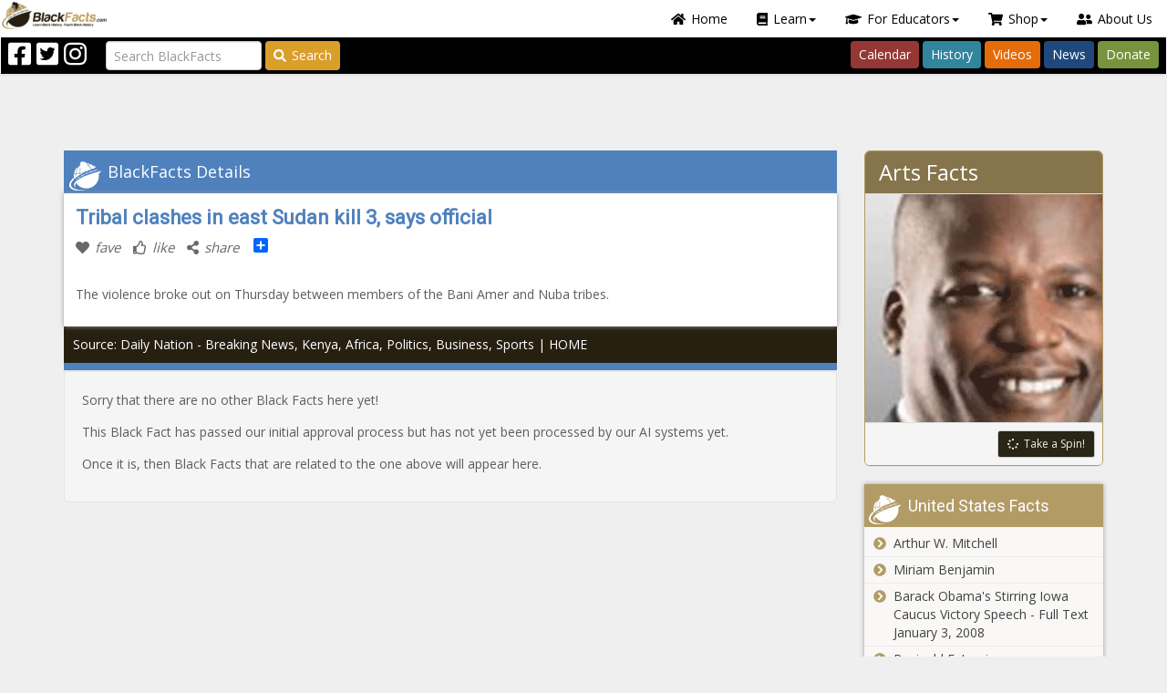

--- FILE ---
content_type: text/html; charset=utf-8
request_url: https://blackfacts.com/fact/tribal-clashes-in-east-sudan-kill-3-says-official
body_size: 74936
content:


<!DOCTYPE html>
<html prefix="og: http://ogp.me/ns# fb: http://ogp.me/ns/fb#" lang="en-US">
<head>
<meta charset="utf-8" />
<meta http-equiv="X-UA-Compatible" content="IE=edge" />
<meta name="viewport" content="width=device-width, initial-scale=1" />
<meta name="author" content="BlackFacts.com" />
<meta name="description" content="The violence broke out on Thursday between members of the Bani Amer and Nuba tribes."  />
<!-- FAVICONS -->
<link rel="shortcut icon" type="image/x-icon" href="/favicon.ico"  />

<!-- CSS -->
<link href="/lib/font-awesome/css/all.min.css" rel="stylesheet" />
<script src="/lib/font-awesome/js/all.min.js"></script>
<link href="https://fonts.googleapis.com/css?family=Open+Sans|Roboto|Roboto+Condensed:300,400,600,700&display=swap" rel="stylesheet" />
<link href="/lib/OwlCarousel2/assets/owl.carousel.css" type="text/css" media="screen" rel="stylesheet" />
<link href="/lib/OwlCarousel2/assets/owl.theme.default.css" type="text/css" media="screen" rel="stylesheet" />
<link href="/scripts/media_boxes/plugin/css/mediaBoxes.css" rel="stylesheet" />
<link href="/content/bootstrap-nav-wizard.css" rel="stylesheet" />
<!-- Custom Themed Bootstrap File -->
<link href="/content/palettes/BlackFacts/theme.css" type="text/css" media="screen" rel="stylesheet" />
<link href="/content/BootstrapXL.css" rel="stylesheet" />
<link href="/content/ie11.css" rel="stylesheet" />
<link href="/content/header-grid.min.css" rel="stylesheet" />
<script src="https://app.bentonow.com/90df2e31c33fa059fc1bba6a80e61749.js"></script>
<script>if (typeof(bento$) != 'undefined') { bento$(function() { bento.view(); }); }</script>


<title>
	Tribal clashes in east Sudan kill 3, says official
</title>
<script>!function(f,b,e,v,n,t,s){if(f.fbq)return;n=f.fbq=function(){n.callMethod?
            n.callMethod.apply(n,arguments):n.queue.push(arguments)};if(!f._fbq)f._fbq=n;n.push=n;n.loaded=!0;n.version='2.0';n.queue=[];t=b.createElement(e);t.async=!0;
            t.src=v;s=b.getElementsByTagName(e)[0];s.parentNode.insertBefore(t,s)}(window,document,'script','https://connect.facebook.net/en_US/fbevents.js');
            fbq('init','297900957363136');fbq('track', 'PageView');</script>
            <noscript><img height ='1' width='1' src='https://www.facebook.com/tr?id=297900957363136&ev=PageView&noscript=1' /></noscript>
<script>
        (function(h,o,t,j,a,r){
            h.hj=h.hj||function(){(h.hj.q=h.hj.q||[]).push(arguments)};
            h._hjSettings={hjid:2140527,hjsv:6};
            a=o.getElementsByTagName('head')[0];
            r=o.createElement('script');r.async=1;
            r.src=t+h._hjSettings.hjid+j+h._hjSettings.hjsv;
            a.appendChild(r);
        })(window,document,'https://static.hotjar.com/c/hotjar-','.js?sv=');
        </script>
<script type="text/javascript">_linkedin_partner_id="2303946";window._linkedin_data_partner_ids=window._linkedin_data_partner_ids || []; window._linkedin_data_partner_ids.push(_linkedin_partner_id);</script><script type="text/javascript">(function(){var s=document.getElementsByTagName("script")[0]; var b=document.createElement("script"); b.type="text/javascript";b.async=true; b.src="https://snap.licdn.com/li.lms-analytics/insight.min.js"; s.parentNode.insertBefore(b, s);})();</script><noscript><img height="1" width="1" style="display:none;" alt="" src="https://px.ads.linkedin.com/collect/?pid=2303946&fmt=gif"/></noscript>
<meta property="og:site_name" content="Blackfacts.com"  />
<meta property="og:type" content="website"  />
<meta property="og:url" content="https://blackfacts.com/fact/tribal-clashes-in-east-sudan-kill-3-says-official"  />
<meta property="og:title" content="Tribal clashes in east Sudan kill 3, says official"  />
<meta property="og:description" content="The violence broke out on Thursday between members of the Bani Amer and Nuba tribes."  />
<meta id="OpenGraphTags_img" property="og:image" content="https://cdn.blackfacts.net/img/opengraph.png"  />
<meta id="OpenGraphTags_fbid" property="fb:app_id" content="233727575818"  />
</head>
<body>
    <script async src="https://www.googletagmanager.com/gtag/js?id=G-2TTH74Y430"></script>
            <script>window.dataLayer=window.dataLayer || [];function gtag(){dataLayer.push(arguments);}gtag('js',new Date());gtag('config','G-2TTH74Y430');</script>
    
<script>
    if (!window.onYouTubeIframeAPIReady) {
        window.onYouTubeIframeAPIReady = function () {
            var event = new CustomEvent('youTubeIframeAPIReady');
            document.dispatchEvent(event);
            console.log('youTubeIframeAPIReady dispatched');

            window.onYouTubeIframeAPIReadyCalled = true;
        };
    }
</script>
    <form method="post" action="./tribal-clashes-in-east-sudan-kill-3-says-official" id="form1" novalidate="">
<div class="aspNetHidden">
<input type="hidden" name="__EVENTTARGET" id="__EVENTTARGET" value="" />
<input type="hidden" name="__EVENTARGUMENT" id="__EVENTARGUMENT" value="" />
<input type="hidden" name="__VIEWSTATE" id="__VIEWSTATE" value="m1ODROwIhAzQrQEcRrEP2W/UIku3sgOvILVj2G1hu+3wEUG55BYU4uNlCqF1eaQAhRZ2sIXgCxMxQb0pbJjaJkZrr5EslU+8YKDDsutihvU=" />
</div>

<script type="text/javascript">
//<![CDATA[
var theForm = document.forms['form1'];
if (!theForm) {
    theForm = document.form1;
}
function __doPostBack(eventTarget, eventArgument) {
    if (!theForm.onsubmit || (theForm.onsubmit() != false)) {
        theForm.__EVENTTARGET.value = eventTarget;
        theForm.__EVENTARGUMENT.value = eventArgument;
        theForm.submit();
    }
}
//]]>
</script>


<script src="/WebResource.axd?d=pynGkmcFUV13He1Qd6_TZG5FBaH9dTjTLi9kuEYXzbdhN7VcWt4G3wBDxvOLyTE9bW81vuoWgdRm3uohCsBvJQ2&amp;t=638901392248157332" type="text/javascript"></script>


<script src="/ScriptResource.axd?d=NJmAwtEo3Ipnlaxl6CMhvolVbB7SP01FNiyBa-0Y9qu9aumQuTl_IfiaStD87Di4w2mWwSiRgPKhzohp_57HjL3CeE1_WZgUlpxNZ42Ohhx59wbEh7Clb3MngfJ-IXLoLEZmHVvj6JuhgONWDjf1r4UeVAmMNqegOueemMrU0r81&amp;t=5c0e0825" type="text/javascript"></script>
<script src="/ScriptResource.axd?d=dwY9oWetJoJoVpgL6Zq8ONcXHmDjz6vOmmqCgzydBUhufAtX4-LhLMs1wHDz04mZn-I_1205volc3s850jWLvF6wLyfqYtHpTWUFJQ-X6V0-DR-4ScmJ5Pi5yNQpDyoU0c_RW2hhYIkTZ9iG6KpRT1oJz6MlDQh1doM43efN14A1&amp;t=5c0e0825" type="text/javascript"></script>
<script src="../scripts/jquery-3.7.1.min.js" type="text/javascript"></script>
<script src="../scripts/jquery.json-2.3.min.js" type="text/javascript"></script>
<script src="../scripts/bootstrap.min.js" type="text/javascript"></script>
<script src="../scripts/jquery.ba-throttle-debounce.min.js" type="text/javascript"></script>
<script src="../scripts/knockout-3.4.2.js" type="text/javascript"></script>
<script src="../scripts/knockout.mapping-latest.js" type="text/javascript"></script>
<script src="../scripts/knockout.bindinghandlers.js" type="text/javascript"></script>
<script src="../scripts/jquery.waypoints.js" type="text/javascript"></script>
<script src="../scripts/jquery.wakanda.common.js" type="text/javascript"></script>
<script src="../scripts/media_boxes/plugin/components/Isotope/jquery.isotope.js" type="text/javascript"></script>
<script src="../scripts/media_boxes/plugin/components/imagesLoaded/jquery.imagesLoaded.min.js" type="text/javascript"></script>
<script src="../scripts/media_boxes/plugin/components/Transit/jquery.transit.min.js" type="text/javascript"></script>
<script src="../scripts/media_boxes/plugin/components/jQuery%20Easing/jquery.easing.js" type="text/javascript"></script>
<script src="../scripts/media_boxes/plugin/components/Modernizr/modernizr.custom.min.js" type="text/javascript"></script>
<script src="../scripts/media_boxes/plugin/components/Fancybox/jquery.fancybox.min.js" type="text/javascript"></script>
<script src="../scripts/media_boxes/plugin/js/jquery.mediaBoxes.dropdown.js" type="text/javascript"></script>
<script src="../scripts/media_boxes/plugin/js/jquery.mediaBoxes.js" type="text/javascript"></script>
<script src="../scripts/moment.min.js" type="text/javascript"></script>
<script src="../scripts/jquery.availabilitychecker.js" type="text/javascript"></script>
<script src="../scripts/drags.js" type="text/javascript"></script>
<script src="../scripts/jquery.alert.js" type="text/javascript"></script>
<script src="../scripts/jquery.omniwidget.js" type="text/javascript"></script>
<script src="../scripts/rouletteex.js" type="text/javascript"></script>
<script src="../scripts/jquery.pinterest.layout.js" type="text/javascript"></script>
<script src="../scripts/jquery.promotionpopup.js" type="text/javascript"></script>
<script src="../scripts/jquery.wakandacontenteditor.js" type="text/javascript"></script>
<script src="../scripts/jquery.featurehelp.js" type="text/javascript"></script>
<script src="../scripts/blackfacts.js" type="text/javascript"></script>
<script src="../scripts/blackfacts.commerce.js" type="text/javascript"></script>
<script src="../scripts/admin.js" type="text/javascript"></script>
<script src="../scripts/wakandavideoplayer.js" type="text/javascript"></script>
<script src="../lib/jquery-validation/dist/jquery.webforms.getform.js" type="text/javascript"></script>
<script src="../lib/jquery-validation/dist/jquery.webforms.validate.js" type="text/javascript"></script>
<script src="../lib/jquery-validation/dist/additional-methods.js" type="text/javascript"></script>
<script src="../lib/jquery-validation-unobtrusive/jquery.validate.webforms.unobtrusive.js" type="text/javascript"></script>
<script src="../js/webforms.validator.js" type="text/javascript"></script>
<script src="../scripts/mustache.js" type="text/javascript"></script>
<script src="../scripts/jquery.wizardpanel.js" type="text/javascript"></script>
<script src="../scripts/jquery.mustachemediaboxes.js" type="text/javascript"></script>
<div class="aspNetHidden">

	<input type="hidden" name="__VIEWSTATEGENERATOR" id="__VIEWSTATEGENERATOR" value="49094418" />
</div>
        <script type="text/javascript">
//<![CDATA[
Sys.WebForms.PageRequestManager._initialize('ctl00$sm', 'form1', [], [], [], 90, 'ctl00');
//]]>
</script>

        <script async src="//pagead2.googlesyndication.com/pagead/js/adsbygoogle.js"></script>
        

        
<div id="login-popup" class="modal fade popup-small" tabindex="-1" role="dialog">
    <div id="LoginPopup_modal" class="modal-dialog modal-sm" role="document">
        <div id="ajax-modal-login" class="modal-content" role="form" novalidate="novalidate">
            <div class="modal-header bg-warning">
                <div class="pull-right">
                    <button type="button" class="close" data-dismiss="modal" aria-label="Close"><span aria-hidden="true">&times;</span></button>
                </div>
                <div class="header-label-container">
                    Blackfacts Login
                </div>
            </div>
            <div class="modal-body">
                <div class="row btn-anon">
                    <div class="col-sm-12">
                        
                    <div id="LoginPopup_social" data-wakanda-widget-type="content">
                        
                        <div class="widget-content"><p><span style="color: #993300;"><strong>Login to BlackFacts.com</strong></span> using your favorite Social Media Login. Click the appropriate button below and you will be redirected to your Social Media Website for confirmation and then back to Blackfacts.com once successful.</p></div>
                    </div>
                        <hr />
                        <div class="form-group">
                            <div class="validation-summary-valid validation-summary-social alert"></div>
                        </div>
                    </div>
                    <div class="col-md-6 col-trim-right">
                        <button name="provider" class="btn btn-sm btn-social-join btn-icon btn-facebook" type="button" value="Facebook">
                            <div class="icon32"></div><span>Login with Facebook</span>
                        </button>
                    </div>
                    <div class="col-md-6 col-trim-left">
                        <button name="provider" class="btn btn-sm btn-social-join btn-icon btn-twitter" type="button" value="Twitter">
                            <div class="icon32"></div><span>Login with Twitter</span>
                        </button>
                    </div>
                    <div class="col-sm-12">
                        <hr />
                        
                    <div id="LoginPopup_local" data-wakanda-widget-type="content">
                        
                        <div class="widget-content"><p>Enter the email address and password you used to join BlackFacts.com. If you cannot remember your login information, click the &ldquo;Forgot Password&rdquo; link to reset your password.</p></div>
                    </div>
                        <div class="form-group">
                            <div class="validation-summary-valid validation-summary-local alert alert-danger" data-valmsg-summary="true"><ul><li style="display:none"></li>
</ul></div>
                        </div>
                    </div>
                    <div class="col-md-6 col-sm-12 col-trim-right">
                        <div class="form-group margin-bottom-0">
                            <div class="input-group input-group-sm">
                                <input autocomplete="off" class="form-control" data-val="true" data-val-maxlength="Your email address must be shorter than 128 characters" data-val-maxlength-max="128" data-val-regex="Please enter a complete email address" data-val-regex-pattern="^[a-zA-Z0-9.!#$%&amp;’*+/=?^_`{|}~-]+@[a-zA-Z0-9-]+(?:\.[a-zA-Z0-9-]+)+$" data-val-required="Please enter your email address." id="ajax-login-email" name="AjaxEmail" placeholder="Enter Your Email" type="text" value="" />
                                <span class="input-group-addon"><i class="fa fa-envelope"></i></span>
                            </div>
                        </div>
                    </div>
                    <div class="col-md-6 col-sm-12 col-trim-left">
                        <div class="form-group margin-bottom-0">
                            <div class="input-group input-group-sm">
                                <input class="form-control" data-val="true" data-val-maxlength="Your Password must be no longer than 30 characters" data-val-maxlength-max="30" data-val-required="Please enter your password." id="ajax-login-password" name="AjaxPassword" placeholder="Enter Your Password" type="password" />
                                <span class="input-group-addon"><i class="fa fa-key"></i></span>
                            </div>
                        </div>
                    </div>
                </div>
            </div>
            <div class="modal-footer">
                <a href="#forgotpassword-popup" data-toggle="modal" class="pull-left forgotpassword">Forgot Password?</a>
                <button type="button" class="btn btn-sm btn-success pull-right" onclick="ajaxlogin(this)"><i class="fa fa-chevron-circle-right"></i>Login</button>
                <button type="button" class="btn btn-sm btn-danger pull-right" data-dismiss="modal"><i class="fa fa-times-circle"></i>Cancel</button>
            </div>
        </div><!-- /.modal-content -->
        <div class="modal-busy"></div>
    </div><!-- /.modal-dialog -->
</div><!-- /.modal -->
<script>

    function ajaxlogin(button) {
        // Login button handler.
        var $form = $(button).closest('.modal-content'),
            validator = $form.validate();

        if ($form.valid()) {
            // Do ajax login.
            var $summary = $form.find('.validation-summary-local'),
                loginData = {
                    AjaxEmail: $('#ajax-login-email').val(),
                    AjaxPassword: $('#ajax-login-password').val()
                };

            callWebApi(null, $summary,
                function (context, $alert, response) {
                    // console.log(response);

                    // Set the JWT.
                    var jwt = response.token;
                    tokenService.set(jwt);

                    // Update the page context object.
                    $.extend(true, context, response);

                    // Post message with the new user info.
                    window.postMessage({
                        type: 'authenticationchange',
                        data: response
                    }, window.location.origin);

                    // Close the popup.
                    var $login = $('#login-popup');
                    $login.modal('hide');

                    // Get close action, if any.
                    var onclose = $login.data('onclose');

                    if (onclose) {
                        switch (onclose) {
                            case 'reload':
                                window.location.reload(true);
                                break;
                        }
                    }
                }, '/api/accounts/login', 'POST', loginData, button);
        }
        else {
            $form.find('.validation-summary-errors').
                addClass('validation-summary-errors').
                removeClass('validation-summary-valid');

            validator.showErrors();
        }
    }

    $('#login-popup').on('show.bs.modal', function (event) {
        // Update page-level context object.
        context.modalActive = true;

        // Clear the password field.
        $('#ajax-login-password').val('');

        var $this = $(this),
            $form = $this.find('.modal-content');

        // Save close action, if any.
        var $button = $(event.relatedTarget);
        $this.data('onclose', $button.data('onclose') || 'reload');

        $form.validate().resetForm();
        $form.find('.validation-summary-errors').
            html('<ul><li style="display:none"></li></ul>').
            removeClass('validation-summary-errors').
            addClass('validation-summary-valid');
    }).on('hide.bs.modal', function (event) {
        // Update page-level context object.
        context.modalActive = false;
    });

    $(function () {
        InstallSocialClickHandlers($('#login-popup button.btn-social-join'), 'popup-login', function () {
            window.location.reload(true);
        });
    });

</script>        
        
<div id="forgotpassword-popup" class="modal fade popup-small" tabindex="-1" role="dialog">
    <div id="ForgotPasswordPopup_modal" class="modal-dialog modal-sm" role="document" data-wizard="forgot-password" data-wizard-initialpanel="dataentry">
        <div id="ajax-modal-forgotpassword" class="modal-content" role="form" novalidate="novalidate">
            <div class="modal-header bg-warning">
                <div class="pull-right">
                    <button type="button" class="close" data-dismiss="modal" aria-label="Close"><span aria-hidden="true">&times;</span></button>
                </div>
                <div class="header-label-container">
                    Forgot Your Blackfacts Password?
                </div>
            </div>
            <div class="modal-body">
                <div class="row btn-anon">
                    <div data-wizard-panel="dataentry">
                        <div class="col-sm-12">
                            
                    <div id="ForgotPasswordPopup_inst" data-wakanda-widget-type="content">
                        
                        <div class="widget-content"><p>Enter the email address and password you used to join BlackFacts.com. If you cannot remember your login information, click the &ldquo;Forgot Password&rdquo; link to reset your password.</p></div>
                    </div>
                            <hr />
                            <div class="form-group">
                                <div class="validation-summary-valid validation-summary-forgot alert alert-danger" data-valmsg-summary="true"><ul><li style="display:none"></li>
</ul></div>
                            </div>
                        </div>
                        <div class="col-sm-12">
                            <div class="form-group">
                                <div class="input-group input-group-sm">
                                    <input autocomplete="off" class="form-control" data-val="true" data-val-maxlength="Your email address must be shorter than 128 characters" data-val-maxlength-max="128" data-val-regex="Please enter a complete email address" data-val-regex-pattern="^[a-zA-Z0-9.!#$%&amp;’*+/=?^_`{|}~-]+@[a-zA-Z0-9-]+(?:\.[a-zA-Z0-9-]+)+$" data-val-required="Please enter your email address." id="ajax-forgotpassword-email" name="ForgotPasswordEmail" placeholder="Enter Your Email" type="text" value="" />
                                    <span class="input-group-addon"><i class="fa fa-envelope"></i></span>
                                </div>
                            </div>
                        </div>
                    </div>
                    <div data-wizard-panel="confirmation">
                        <div class="col-sm-12">
                            <div class="well well-sm confirm-message">
                            </div>
                        </div>
                    </div>
                </div>
            </div>
            <div class="modal-footer">
                <div data-wizard-panel="dataentry">
                    <button type="button" class="btn btn-sm btn-success pull-right" onclick="ajaxforgotpassword(this)"><i class="fa fa-chevron-circle-right"></i>Send Password Reset Message</button>
                    <button type="button" class="btn btn-sm btn-danger pull-right" data-dismiss="modal"><i class="fa fa-times-circle"></i>Cancel</button>
                </div>
                <div data-wizard-panel="confirmation">
                    <button type="button" class="btn btn-sm btn-danger pull-right" data-dismiss="modal"><i class="fa fa-times-circle"></i>Close</button>
                </div>
            </div>
        </div><!-- /.modal-content -->
        <div class="modal-busy"></div>
    </div><!-- /.modal-dialog -->
</div><!-- /.modal -->
<script>

    function ajaxforgotpassword(button) {
        // Login button handler.
        var $form = $(button).closest('.modal-content'),
            validator = $form.validate();

        if ($form.valid()) {
            // Do ajax forgotpassword.
            var $summary = $form.find('.validation-summary-forgot'),
                forgotData = {
                    ForgotPasswordEmail: $('#ajax-forgotpassword-email').val()
                };

            callWebApi(null, $summary,
                function (context, $alert, response) {
                    // console.log(response);

                    // Show the confirmation message.
                    var $wizard = $(button).closest('[data-wizard]'),
                        opts = $wizard.data('opts'),
                        model = {
                            Email: forgotData.ForgotPasswordEmail
                        };

                    // Proceed to confirm page.
                    RenderMustacheTemplate('#forgot-password-confirm-message', model, '[data-wizard-panel="confirmation"] .confirm-message');
                    opts.goto($wizard, 'confirmation');
                }, '/api/accounts/forgotpassword', 'POST', forgotData, button);
        }
        else {
            $form.find('.validation-summary-errors').
                addClass('validation-summary-errors').
                removeClass('validation-summary-valid');

            validator.showErrors();
        }
    }

    $('#forgotpassword-popup').on('show.bs.modal', function (e) {
        // Close the login popup.
        $('#login-popup').modal('hide');

        // Update page-level context object.
        context.modalActive = true;

        var $this = $(this),
            $form = $this.find('.modal-content');

        $form.validate().resetForm();
        $form.find('.validation-summary-errors').
            html('<ul><li style="display:none"></li></ul>').
            removeClass('validation-summary-errors').
            addClass('validation-summary-valid');
    }).on('hidden.bs.modal', function (e) {
        // Update page-level context object.
        $('#ajax-forgotpassword-email').val('');

        var $wizard = $(this).find('[data-wizard]'),
            opts = $wizard.data('opts');

        opts.goto($wizard, 'dataentry');
        context.modalActive = false;
    });

    $(function () {
        $('#forgotpassword-popup').wizardpanel();
    });

</script>
<script id="forgot-password-confirm-message" type="text/template">
    
                    <div id="ForgotPasswordPopup_forgotpasswordconfirm" data-wakanda-widget-type="content">
                        
                        <div class="widget-content"><p>A password reset message has been sent via email to {{Email}}.</p>
<p>If this is the email address you used to join Blackfacts.com, the instructions in this email will enable you to reset your password.</p></div>
                    </div>
</script>
        
        <header class="header-fixed">
            
                <div class="header-main">
                    

<div class="header-top">
    <!-- Mobile Menu -->
    <div class="visible-xs">
        <nav class="navbar navbar-default">
            <div class="container-fluid">
                <div class="navbar-header">
                    <button type="button" class="navbar-toggle" data-toggle="collapse" data-target="#burger-menu-mobile">
                        <span class="icon-bar"></span>
                        <span class="icon-bar"></span>
                        <span class="icon-bar"></span>
                    </button>
                    <div class="mobile-title">BlackFacts.com</div>
                    <a class="pull-right" href="/"><img src="/images/logo-32h.png"></a>
                </div>
                <div class="collapse navbar-collapse" id="burger-menu-mobile">
                    <ul class="nav nav-pills">
                        <!-- Home -->
                        <li role="presentation"><a href="/"><i class="fas fa-home"></i>Home</a></li>

                        <!-- Learn Dropdown -->
                        <li class="dropdown" role="presentation">
                            <a class="dropdown-toggle" href="#" data-toggle="dropdown" role="button" aria-haspopup="true" aria-expanded="false"><i class="fas fa-book"></i>Learn<span class="caret"></span></a>
                            <ul class="dropdown-menu dropdown-menu-left-100">
                                <li role="presentation"><a href="/america"><i class="fas fa-users"></i>American Black History</a></li>
                                <li role="presentation"><a href="/today"><i class="fas fa-calendar-day"></i>Black History Calendar</a></li>
                                <li role="presentation"><a href="/facts"><i class="fas fa-info"></i>Black History Facts of the Day</a></li>
                                <li role="presentation"><a href="/heroes"><i class="fas fa-mask"></i>Black History Heroes</a></li>
                                <li role="presentation"><a href="/caribbean"><i class="fas fa-fist-raised"></i>Caribbean Revolutionaries</a></li>
                                <li role="presentation"><a href="/divine-nine"><i class="fas fa-handshake"></i>Divine Nine - Black Fraternities and Sororities</a></li>
                                <li role="presentation"><a href="/education"><i class="fas fa-chalkboard-teacher"></i>Ethnic Studies Historical Events/Timelines</a></li>
                                <li role="presentation"><a href="/afro-latino"><i class="fas fa-globe-americas"></i>LatinX Trailblazers</a></li>
                                <li role="presentation"><a href="/lgbtq"><i class="fas fa-rainbow"></i>LGBTQ+ Pioneers</a></li>
                                <li role="presentation"><a href="/native-icons"><i class="fas fa-feather"></i>Native American Icons</a></li>
                                <li role="presentation"><a href="/news"><i class="fas fa-globe"></i>Wakanda "Global-Cultural" News</a></li>
                                <li role="presentation"><a href="/women"><i class="fas fa-venus"></i>Historical Women of Color</a></li>
                            </ul>
                        </li>

                        <!-- For Educators Dropdown -->
                        <li class="dropdown" role="presentation">
                            <a class="dropdown-toggle" href="#" data-toggle="dropdown" role="button" aria-haspopup="true" aria-expanded="false"><i class="fas fa-graduation-cap"></i>For Educators<span class="caret"></span></a>
                            <ul class="dropdown-menu dropdown-menu-right">
                                <li role="presentation"><a href="https://diversityschoolhouse.com"><i class="fas fa-school"></i>Diversity Schoolhouse</a></li>
                                <li role="presentation"><a href="https://shop.blackfacts.com"><i class="fas fa-home"></i>BlackFacts for Homeschoolers</a></li>
                                <li role="presentation"><a href="/videos"><i class="fas fa-video"></i>Cultural & Historical Video Series</a></li>
                                <li role="presentation"><a href="https://calendly.com/blackfacts"><i class="fas fa-calendar-check"></i>Schedule a Demo</a></li>
                                <li role="presentation"><a href="https://links.blackfacts.com/subscribe"><i class="fas fa-envelope-open-text"></i>Subscribe Now!</a></li>
                            </ul>
                        </li>

                        <!-- Shop Dropdown -->
                        <li class="dropdown" role="presentation">
                            <a class="dropdown-toggle" href="#" data-toggle="dropdown" role="button" aria-haspopup="true" aria-expanded="false"><i class="fas fa-shopping-cart"></i>Shop<span class="caret"></span></a>
                            <ul class="dropdown-menu">
                                <li role="presentation"><a href="/swag"><i class="fas fa-tshirt"></i>BlackFacts SWAG</a></li>
                                <li role="presentation"><a href="/diversity"><i class="fas fa-th-large"></i>Diversity Content Widgets</a></li>
                            </ul>
                        </li>

                        <!-- About Us -->
                        <li role="presentation"><a href="/about"><i class="fas fa-user-friends"></i>About Us</a></li>
                    </ul>
                </div>
            </div>
        </nav>
        <div class="search-container" role="search">
            <input class="form-control input-query" type="search" placeholder="Search BlackFacts" aria-label="Search">
        </div>
    </div>
    <!--/ Mobile Menu -->
    <!-- Desktop Menu -->
    <div class="hidden-xs">
        <nav role="navigation" class="navbar top-navbar">
            <!-- Navbar links -->
            <div class="header-menubar">
                <ul class="nav nav-pills navbar-right">
                    <!-- Home -->
                    <li role="presentation"><a href="/"><i class="fas fa-home"></i>Home</a></li>

                    <!-- Learn Dropdown -->
                    <li class="dropdown" role="presentation">
                        <a class="dropdown-toggle" href="#" data-toggle="dropdown" role="button" aria-haspopup="true" aria-expanded="false"><i class="fas fa-book"></i>Learn<span class="caret"></span></a>
                        <ul class="dropdown-menu">
                            <li role="presentation"><a href="/america"><i class="fas fa-users"></i>American Black History</a></li>
                            <li role="presentation"><a href="/today"><i class="fas fa-calendar-day"></i>Black History Calendar</a></li>
                            <li role="presentation"><a href="/facts"><i class="fas fa-info"></i>Black History Facts of the Day</a></li>
                            <li role="presentation"><a href="/heroes"><i class="fas fa-mask"></i>Black History Heroes</a></li>
                            <li role="presentation"><a href="/caribbean"><i class="fas fa-fist-raised"></i>Caribbean Revolutionaries</a></li>
                            <li role="presentation"><a href="/divine-nine"><i class="fas fa-handshake"></i>Divine Nine - Black Fraternities and Sororities</a></li>
                            <li role="presentation"><a href="/education"><i class="fas fa-chalkboard-teacher"></i>Ethnic Studies Historical Events/Timelines</a></li>
                            <li role="presentation"><a href="/afro-latino"><i class="fas fa-globe-americas"></i>Latinx Trailblazers</a></li>
                            <li role="presentation"><a href="/lgbtq"><i class="fas fa-rainbow"></i>LGBTQ+ Pioneers</a></li>
                            <li role="presentation"><a href="/native-icons"><i class="fas fa-feather"></i>Native American Icons</a></li>
                            <li role="presentation"><a href="/news"><i class="fas fa-globe"></i>Wakanda "Global-Cultural" News</a></li>
                            <li role="presentation"><a href="/women"><i class="fas fa-venus"></i>Historical Women of Color</a></li>
                        </ul>
                    </li>

                    <!-- For Educators Dropdown -->
                    <li class="dropdown" role="presentation">
                        <a class="dropdown-toggle" href="#" data-toggle="dropdown" role="button" aria-haspopup="true" aria-expanded="false"><i class="fas fa-graduation-cap"></i>For Educators<span class="caret"></span></a>
                        <ul class="dropdown-menu">
                            <li role="presentation"><a href="https://diversityschoolhouse.com"><i class="fas fa-school"></i>Diversity Schoolhouse</a></li>
                            <li role="presentation"><a href="https://shop.blackfacts.com"><i class="fas fa-home"></i>BlackFacts for Homeschoolers</a></li>
                            <li role="presentation"><a href="/videos"><i class="fas fa-video"></i>Cultural & Historical Video Series</a></li>
                            <li role="presentation"><a href="https://calendly.com/blackfacts"><i class="fas fa-calendar-check"></i>Schedule a Demo</a></li>
                            <li role="presentation"><a href="https://links.blackfacts.com/subscribe"><i class="fas fa-envelope-open-text"></i>Subscribe Now!</a></li>
                        </ul>
                    </li>

                    <!-- Shop Dropdown -->
                    <li class="dropdown" role="presentation">
                        <a class="dropdown-toggle" href="#" data-toggle="dropdown" role="button" aria-haspopup="true" aria-expanded="false"><i class="fas fa-shopping-cart"></i>Shop<span class="caret"></span></a>
                        <ul class="dropdown-menu">
                            <li role="presentation"><a href="/swag"><i class="fas fa-tshirt"></i>BlackFacts SWAG</a></li>
                            <li role="presentation"><a href="/diversity"><i class="fas fa-th-large"></i>Diversity Content Widgets</a></li>
                        </ul>
                    </li>

                    <!-- About Us -->
                    <li role="presentation"><a href="/about"><i class="fas fa-user-friends"></i>About Us</a></li>
                </ul>

                <div class="pull-left hidden-xs">
                    <a href="/"><img src="/images/logo-32h.png" class="img-responsive"></a>
                </div>
                <div class="clearfix"></div>
            </div>
            <div class="header-buttonbar">
                <!-- Social Media Icons -->
                <div class="navbar-nav navbar-left">
                    <div class="header-social-icon pull-left"><a target="_blank" href="https://facebook.com/blackfacts"><i class="fab fa-2x fa-facebook-square"></i></a></div>
                    <div class="header-social-icon pull-left"><a target="_blank" href="https://twitter.com/blackfacts"><i class="fab fa-2x fa-twitter-square"></i></a></div>
                    <div class="header-social-icon pull-left"><a target="_blank" href="https://instagram.com/blackfactsonline"><i class="fab fa-2x fa-instagram"></i></a></div>
                </div>

                <!-- Search Bar -->
                <div class="navbar-form navbar-left">
                    <input class="form-control me-2 input-query" type="search" placeholder="Search BlackFacts" aria-label="Search">
                    <button class="btn btn-outline-warning btn-search btn-header-search" type="button"><i class="fas fa-search"></i>Search</button>
                </div>

                <!-- Navbar Links -->
                <div class="navbar-nav navbar-right">
                    <ul class="nav nav-pills">
                        <li role="presentation"><a href="/today" class="btn btn-calendar">Calendar</a></li>
                        <li role="presentation"><a href="/facts" class="btn btn-history">History</a></li>
                        <li role="presentation"><a href="/videos" class="btn btn-videos">Videos</a></li>
                        <li role="presentation"><a href="/news" class="btn btn-news">News</a></li>
                        <li role="presentation"><a href="/support" class="btn btn-donate">Donate</a></li>
                    </ul>
                </div>
            </div>
        </nav>
    </div>
    <!--/ Desktop Menu -->
</div>

                </div>
            
        </header>
        <section>
            <div class="section-main inner-section">
                
    <div class="container">
        <div class="row inner-main">
            <div class="col-md-9">
                <div data-zone="FactDetail">
                    
        <div class="fact-section fact-detail-section fact-anchor-container fact-card-container fact-type-News">
            <h2>
                <span class="pull-left">BlackFacts Details</span>
                <div class="clearfix"></div>
            </h2>
            <div class='fact-card fact-main fact-anchor' data-edit-slug='tribal-clashes-in-east-sudan-kill-3-says-official'>
                <div class="row">
                    <div class='hidden'>
                        <div class="fact-detail-image-container">
                            <a href="https://ai.blackfacts.com/redirect/NewsSource/7e845857-7bdb-494a-97c0-d4d27cec69d7/08d584b2-d518-4a20-8165-859436f05b21/https%3A%2F%2Fwww.nation.co.ke%2Fnews%2Fafrica%2FTribal-clashes-in-east-Sudan-kill-3-%2F1066-5548542-upb7xe%2Findex.html" target="_blank"></a>
                        </div>
                    </div>
                    <div class='col-xs-12'>
                        <div class="fact-detail-content">
                            <a href="https://ai.blackfacts.com/redirect/NewsSource/7e845857-7bdb-494a-97c0-d4d27cec69d7/08d584b2-d518-4a20-8165-859436f05b21/https%3A%2F%2Fwww.nation.co.ke%2Fnews%2Fafrica%2FTribal-clashes-in-east-Sudan-kill-3-%2F1066-5548542-upb7xe%2Findex.html" target="_blank">
                                <h4 class="showcased-event-title" >Tribal clashes in east Sudan kill 3, says official</h4>
                            </a>
                            <ul class="list-inline">
                                
                                <li title="save to My Fave Facts"><a href="#" class="saveLink"><i class="fa fa-heart"></i><span class="hidden-xs">fave</span></a></li>
                                <li title="like this Fact"><a href="#" data-fact-factuid='7e845857-7bdb-494a-97c0-d4d27cec69d7' class="likeLink"><i class="far fa-thumbs-up"></i><span class="hidden-xs">like</span></a></li>
                                <li title="click the buttons below to share on your favorite social network"><a><i class="fa fa-share-alt"></i><span class="hidden-xs">share</span></a></li>
                                <li><div id="contents_details_items_AddThisButtons_0_addThis_0" class="a2a_kit a2a_kit_size_16 a2a_default_style" data-factuid="7e845857-7bdb-494a-97c0-d4d27cec69d7" data-a2a-title="Tribal clashes in east Sudan kill 3, says official" data-description="The violence broke out on Thursday between members of the Bani Amer and Nuba tribes." data-media="https://cdn.blackfacts.net/img/opengraph.png" data-a2a-url="https://blackfacts.com/fact/tribal-clashes-in-east-sudan-kill-3-says-official">
    <a class="a2a_dd" href="https://www.addtoany.com/share"></a>
</div>
</li>
                                <li></li>

                            </ul>
                            <div class="media-box-content">
                                
                                <a href="https://ai.blackfacts.com/redirect/NewsSource/7e845857-7bdb-494a-97c0-d4d27cec69d7/08d584b2-d518-4a20-8165-859436f05b21/https%3A%2F%2Fwww.nation.co.ke%2Fnews%2Fafrica%2FTribal-clashes-in-east-Sudan-kill-3-%2F1066-5548542-upb7xe%2Findex.html" target="_blank">
                                    <div class="media-box-text" >
                                        <p>The violence broke out on Thursday between members of the Bani Amer and Nuba tribes.</p>
                                    </div>
                                </a>
                            </div>
                        </div>
                    </div>
                </div>

            </div>
            <div class="submit media-box-source">
                <a target="_blank" href='https://ai.blackfacts.com/redirect/ContentSource/2ff50361-60fc-417c-9adf-82ae00b478cf/08d584b2-d518-4a20-8165-859436f05b21/https%3A%2F%2Fwww.nation.co.ke'>Source: Daily Nation - Breaking News, Kenya, Africa, Politics, Business, Sports | HOME</a>
            </div>
            
        </div>
    

                </div>
                <div class="section-middle" data-zone="RelatedStream">
                    
<div id="contents_secondaryView_showFilterUI">
	
    <div id="filter" style="display: none;">
        <a href="../Widgets/#" id="contents_secondaryView_dataFilter" data-filter=":not([data-factid=&quot;33813&quot;])" class="selected"></a>
    </div>

</div>
<div id="contents_secondaryView_secondaryfacts" class="factscontainer fact-anchor-container secondary-view fact-card-container">

</div>

                    
                    <div id="contents_norelated" data-wakanda-widget-type="content">
                        
                        <div class="widget-content"><div class="well">
<p>Sorry that there are no other Black Facts here yet!</p>
<p>This Black Fact has passed our initial approval process but has not yet been processed by our AI systems yet.</p>
<p>Once it is, then Black Facts that are related to the one above will appear here.</p>
</div></div>
                    </div>
                </div>
            </div>
            <div class="col-md-3" data-zone="RightSidebar">
                <div class="section-left">
                    <div id="contents_owcl_omnicontainer" class="omni-widget-container">
    
            <div data-widget-slug="arts-roulette-widget" class="panel panel-default panel-roulette omni-widget" data-roulette-channel="">
  <div class="panel-heading">
    <h3>Arts Facts</h3>
  </div>
  <div class="panel-body">
    <div class="roulette" style="display:none;" data-autospin="False">
      <img src="https://cdn.blackfacts.net/uploads/blackfacts/facts/2021/12/8115a9fe5826c2aecba562ca1311bf5dd084f5050533261a13810607d5b25bd8.jpg" data-title="Lafarge appoints new CE - NewsDay Zimbabwe" data-slug="lafarge-appoints-new-ce--newsday-zimbabwe" />
      <img src="https://cdn.blackfacts.net/uploads/blackfacts/facts/2021/09/d48a4968-4be0-442f-b643-e8afc408c030.jpg" data-title="BET Presents: The Encore Exclusive: Cita's Recap - Heavy Is the Head" data-slug="bet-presents-the-encore-exclusive-citas-recap--heavy-is-the-head" />
      <img src="https://cdn.blackfacts.net/uploads/blackfacts/facts/2020/07/c19ff59a-9811-472f-89ad-1e251cda9440.png" data-title="Black-ish Star Marsai Martin Has Hilarious Response to People Complaining About Her Hair and Teeth" data-slug="039-black-ish-039-star-marsai-martin-has-hilarious-response-to-people-complaining-about-her-hair-and-teeth" />
      <img src="https://cdn.blackfacts.net/uploads/blackfacts/facts/2021/12/365a8189b5adeff273cb04cd3d6467e83bc6d6aa7a230aab51d6e962e27ee947.jpg" data-title="Over 1,500 Astroworld victims file lawsuits, seek $10 billion in damages" data-slug="over-1-500-astroworld-victims-file-lawsuits-seek-10-billion-in-damages" />
      <img src="https://cdn.blackfacts.net/uploads/blackfacts/facts/2020/07/df8b6c06-f70a-422a-b9bd-680c7cd38129.png" data-title="Cops Now Think Megan Thee Stallion Was Targeted, Tory Lanez Under Investigation" data-slug="cops-now-think-megan-thee-stallion-was-targeted-tory-lanez-under-investigation" />
      <img src="https://cdn.blackfacts.net/uploads/blackfacts/facts/2021/01/dc2777c7-1a73-42b7-a9e9-ac1f4974f041.jpg" data-title="This Colorado Shop Is Now The Largest Black Owned Bookstore In The Country" data-slug="this-colorado-shop-is-now-the-largest-black-owned-bookstore-in-the-country" />
      <img src="https://cdn.blackfacts.net/uploads/blackfacts/facts/2021/04/cb909322-e70d-4344-bfd2-84af95fcb3d9.jpg" data-title="Sharon Osbourne speaks on 'The Talk' departure: 'It's disgruntled ladies'" data-slug="sharon-osbourne-speaks-on-the-talk-departure-its-disgruntled-ladies" />
      <img src="https://cdn.blackfacts.net/uploads/blackfacts/facts/2021/09/d48a4968-4be0-442f-b643-e8afc408c030.jpg" data-title="BET Presents: The Encore Exclusive: Cita's Recap - Heavy Is the Head" data-slug="bet-presents-the-encore-exclusive-citas-recap--heavy-is-the-head" />
      <img src="https://cdn.blackfacts.net/uploads/blackfacts/facts/2021/10/75253e1abe18afbc3b7c0594a1d82a5b04afacb2d98a29cc3080f18fde8a2b29.jpg" data-title="Floyd Mayweather gets into physical altercation with Jake Paul" data-slug="floyd-mayweather-gets-into-physical-altercation-with-jake-paul" />
      <img src="https://cdn.blackfacts.net/uploads/blackfacts/facts/2021/01/74bb9422-d0d9-445d-83bf-a028804b2038.jpg" data-title="JPS closes Westmoreland office for repairs after weekend firebombing" data-slug="jps-closes-westmoreland-office-for-repairs-after-weekend-firebombing" />
      <img src="https://cdn.blackfacts.net/uploads/blackfacts/facts/2021/10/75253e1abe18afbc3b7c0594a1d82a5b04afacb2d98a29cc3080f18fde8a2b29.jpg" data-title="Floyd Mayweather gets into physical altercation with Jake Paul" data-slug="floyd-mayweather-gets-into-physical-altercation-with-jake-paul" />
      <img src="https://cdn.blackfacts.net/uploads/blackfacts/facts/2021/08/7783327a-1839-4c6f-97e0-6428ac39d4d0.jpg" data-title="National Small Business Week 2021 Virtual Summit Planned for September 13-15" data-slug="national-small-business-week-2021-virtual-summit-planned-for-september-13-15-0" />
      <img src="https://cdn.blackfacts.net/uploads/blackfacts/facts/2021/05/4162e20e-c84b-4d72-8536-72e48e8017e5.jpg" data-title="Still together or just good friends? Trevor Noah spotted with ex Minka Kelly" data-slug="still-together-or-just-good-friends-trevor-noah-spotted-with-ex-minka-kelly" />
    </div>
  </div>
  <div class="panel-footer">
    <button type="button" class="btn btn-sm btn-default pull-right start">
      <i class="fa fa-spinner"></i>Take a Spin!</button>
    <div class="clearfix"></div>
  </div>
</div>
        
            <div class="popular-section omni-widget">
  <h2>United States Facts</h2>
  <ul class="list-unstyled">
    <li>
      <a href="https://blackfacts.com/fact/arthur-w-mitchell">
        <i class="fa fa-chevron-circle-right"></i>
        <span>Arthur W. Mitchell</span>
      </a>
    </li>
    <li>
      <a href="https://blackfacts.com/fact/miriam-benjamin">
        <i class="fa fa-chevron-circle-right"></i>
        <span>Miriam Benjamin</span>
      </a>
    </li>
    <li>
      <a href="https://blackfacts.com/fact/barack-obamas-stirring-iowa-caucus-victory-speech--full-text-january-3-2008">
        <i class="fa fa-chevron-circle-right"></i>
        <span>Barack Obama's Stirring Iowa Caucus Victory Speech - Full Text January 3, 2008</span>
      </a>
    </li>
    <li>
      <a href="https://blackfacts.com/fact/reginald-f-lewis">
        <i class="fa fa-chevron-circle-right"></i>
        <span>Reginald F. Lewis</span>
      </a>
    </li>
    <li>
      <a href="https://blackfacts.com/fact/botswana-2">
        <i class="fa fa-chevron-circle-right"></i>
        <span>Botswana</span>
      </a>
    </li>
    <li>
      <a href="https://blackfacts.com/fact/african-american-art">
        <i class="fa fa-chevron-circle-right"></i>
        <span>African-American art</span>
      </a>
    </li>
    <li>
      <a href="https://blackfacts.com/fact/abolitionism-in-the-united-states">
        <i class="fa fa-chevron-circle-right"></i>
        <span>Abolitionism in the United States</span>
      </a>
    </li>
    <li>
      <a href="https://blackfacts.com/fact/1868-rev-henry-mcneal-turner-i-claim-the-rights-of-a-man">
        <i class="fa fa-chevron-circle-right"></i>
        <span>(1868) Rev. Henry McNeal Turner, “I Claim the Rights of a Man”</span>
      </a>
    </li>
    <li>
      <a href="https://blackfacts.com/fact/congolese-nationalism-democratic-republic-of-the-congo">
        <i class="fa fa-chevron-circle-right"></i>
        <span>Congolese nationalism (Democratic Republic of the Congo)</span>
      </a>
    </li>
    <li>
      <a href="https://blackfacts.com/fact/black-state-convention-at-macon-georgia">
        <i class="fa fa-chevron-circle-right"></i>
        <span>Black state convention at Macon, Georgia,</span>
      </a>
    </li>
  </ul>
</div>
        
            <div data-widget-slug="arts-channel-widget" class="popular-section omni-widget">
  <h2>Arts Facts</h2>
  <ul class="list-unstyled">
    <li>
      <a href="https://blackfacts.com/fact/james-dubose-talks-building-fox-soul-from-the-ground-up">
        <i class="fa fa-chevron-circle-right"></i>
        <span>James DuBose Talks Building Fox Soul From the Ground Up</span>
      </a>
    </li>
  </ul>
</div>
        
            <div id="contents_owcl_widgets_widget_3" data-widget-slug="tyrell-zimmerman">
	<a title="M5302" href="https://ai.blackfacts.com/redirect/Ad/2A7B448D-4CB7-47E9-B1AF-C7D29FD9B2F5/00000000-0000-0000-0000-000000000000/https%3A%2F%2Fbrian-washington.com" target="_blank"><img class="img-responsive" src="https://cdn.blackfacts.com/uploads/ads/m5302.jpg" /></a>
</div>
        
            <div data-widget-slug="martin-luther-king-youtube-widget" class="iframe-widget panel panel-default">
  <div class="panel-heading">
    <h3>Selma - The Bridget to the Ballot - Movie</h3>
  </div>
  <div class="iframe-container panel-body">
    <div class="embed-responsive embed-responsive-16by9">
      <iframe type="text/html" class="embed-responsive-item" src="https://www.youtube.com/embed/B8-zk6tY-9Y?rel=0" frameborder="0"></iframe>
    </div>
  </div>
</div>
        
            <div data-widget-slug="sports-roulette-widget" class="panel panel-default panel-roulette omni-widget" data-roulette-channel="">
  <div class="panel-heading">
    <h3>Sports Facts</h3>
  </div>
  <div class="panel-body">
    <div class="roulette" style="display:none;" data-autospin="False">
      <img src="https://cdn.blackfacts.net/uploads/blackfacts/facts/www.famousafricanamericans.org/images/hakeem-olajuwon.jpg" data-title="Hakeem Olajuwon" data-slug="hakeem-olajuwon" />
      <img src="https://cdn.blackfacts.net/uploads/blackfacts/facts/2020/10/89818790-38a4-486e-b5f4-479e42541091.jpg" data-title="'It Was an Accomplishment': Offset Details Restoring His Voting Rights, Implores Fans to Vote In Upcoming Election" data-slug="it-was-an-accomplishment-offset-details-restoring-his-voting-rights-implores-fans-to-vote-in-upcoming-election" />
      <img src="https://cdn.blackfacts.net/uploads/blackfacts/facts/2020/06/f5dffdd2-0dfd-468d-a48e-094e636bfab01.png" data-title="Louisville Removes Controversial Statue Of John Breckinridge Castleman" data-slug="louisville-removes-controversial-statue-of-john-breckinridge-castleman" />
      <img src="https://cdn.blackfacts.net/uploads/blackfacts/facts/2020/05/7b767235-68a5-45af-b914-1b19b7f232d01.png" data-title="3 former Waffle House employees arrested after robbing multiple Waffle Houses" data-slug="3-former-waffle-house-employees-arrested-after-robbing-multiple-waffle-houses" />
      <img src="https://cdn.blackfacts.net/uploads/blackfacts/facts/2020/09/a197f576-99c5-4bdb-9b16-3814a1f2f3f0.jpg" data-title="McDonald's adding Travis Scott meal to menu to appeal to Gen Z : TheGrio" data-slug="mcdonalds-adding-travis-scott-meal-to-menu-to-appeal-to-gen-z-thegrio" />
      <img src="https://cdn.blackfacts.net/uploads/blackfacts/facts/2020/12/c50b1de8-0504-4987-9750-4dc3921b0521.jpg" data-title="Does Trump have power to pardon himself? It's complicated - Black News Channel" data-slug="does-trump-have-power-to-pardon-himself-its-complicated--black-news-channel" />
      <img src="https://cdn.blackfacts.net/uploads/blackfacts/facts/2020/06/a325c99a-c996-44c2-a6a9-7bb4412c74391.png" data-title="Lil Scrappy and His Wife Bambi Recreate 'Lose Yo Job' Viral Video and Leave Folks In Stitches" data-slug="lil-scrappy-and-his-wife-bambi-recreate-lose-yo-job-viral-video-and-leave-folks-in-stitches" />
    </div>
  </div>
  <div class="panel-footer">
    <button type="button" class="btn btn-sm btn-default pull-right start">
      <i class="fa fa-spinner"></i>Take a Spin!</button>
    <div class="clearfix"></div>
  </div>
</div>
        
            <div data-widget-slug="amazon-black-women-grid-widget">
  <script type="text/javascript"> amzn_assoc_placement = "adunit0"; amzn_assoc_search_bar = "false"; amzn_assoc_tracking_id = "blackfacts-20"; amzn_assoc_ad_mode = "search"; amzn_assoc_ad_type = "smart"; amzn_assoc_marketplace = "amazon"; amzn_assoc_region = "US"; amzn_assoc_title = "Black Women"; amzn_assoc_default_search_phrase = "Black Women"; amzn_assoc_default_category = "All"; amzn_assoc_linkid = "532310e782524668d9dec08494a0216e";</script>
  <script src="//z-na.amazon-adsystem.com/widgets/onejs?MarketPlace=US"></script>
</div>
        
            <div data-widget-slug="education-roulette-widget" class="panel panel-default panel-roulette omni-widget" data-roulette-channel="">
  <div class="panel-heading">
    <h3>Education Facts</h3>
  </div>
  <div class="panel-body">
    <div class="roulette" style="display:none;" data-autospin="True">
      <img src="https://cdn.blackfacts.net/uploads/blackfacts/facts/2020/09/86df4f9d-8431-49c5-9c99-e613327a5ef4.jpg" data-title="7de Laan: what is happening Friday, 4 September 2020 - E230 S21" data-slug="7de-laan-what-is-happening-friday-4-september-2020--e230-s21" />
      <img src="https://cdn.blackfacts.net/uploads/blackfacts/facts/2020/11/c45827bd-d68b-4da4-b6eb-b1e542585a55.jpg" data-title="Experts available to comment on the historic election of Kamala Harris as vice president - African American News Today - EIN Presswire" data-slug="experts-available-to-comment-on-the-historic-election-of-kamala-harris-as-vice-president--african-american-news-today--ein-presswire" />
      <img src="https://cdn.blackfacts.net/uploads/blackfacts/facts/2020/08/95ea9414-7460-46a6-bce6-36bf526499fd.jpg" data-title="Jurnee Smollett Has Been Getting Sexually Harassed in Hollywood Since She Was 12" data-slug="jurnee-smollett-has-been-getting-sexually-harassed-in-hollywood-since-she-was-12" />
      <img src="https://cdn.blackfacts.net/uploads/blackfacts/facts/2020/09/86df4f9d-8431-49c5-9c99-e613327a5ef4.jpg" data-title="7de Laan: what is happening Friday, 4 September 2020 - E230 S21" data-slug="7de-laan-what-is-happening-friday-4-september-2020--e230-s21" />
      <img src="https://cdn.blackfacts.net/uploads/blackfacts/facts/2021/03/c9805fed-fcd9-4616-ba8e-71aa6785ac1c.jpg" data-title="Throwback Thought: Stacey Abrams Exemplifies Maya Angelou&amp;rsquo;s Thoughts On Protest &amp;ldquo;Inherently&amp;rdquo; Being Tied To Work" data-slug="throwback-thought-stacey-abrams-exemplifies-maya-angelou-rsquo-s-thoughts-on-protest-ldquo-inherently-rdquo-being-tied-to-work" />
      <img src="https://cdn.blackfacts.net/uploads/blackfacts/facts/2020/10/cbf9cbbc-18a6-46a8-a8c6-79ca3870530d.jpg" data-title="El Punto mural artists paint the color of freedom - The Bay State Banner" data-slug="el-punto-mural-artists-paint-the-color-of-freedom--the-bay-state-banner" />
      <img src="https://cdn.blackfacts.net/uploads/blackfacts/facts/2020/09/920bea61-c0d4-4c8d-a41b-9d216eb15b8f.jpg" data-title="To help working parents, companies are getting creative | The Atlanta Voice" data-slug="to-help-working-parents-companies-are-getting-creative-the-atlanta-voice" />
      <img src="https://cdn.blackfacts.net/uploads/blackfacts/facts/2021/03/ce0398fb-19dd-4945-a42d-cd0fdf9cfa8a.jpg" data-title="National Museum of African American Music Opens in Nashville  - Los Angeles Sentinel" data-slug="national-museum-of-african-american-music-opens-in-nashville--los-angeles-sentinel" />
      <img src="https://cdn.blackfacts.net/uploads/blackfacts/facts/2021/04/1cfa8392-16db-44e5-b0e6-bd2760d2d88b.jpg" data-title="Clark Atlanta University Recognizes Professor Dr. James H. Patterson During Jazz Appreciation Month | Dallas Weekly" data-slug="clark-atlanta-university-recognizes-professor-dr-james-h-patterson-during-jazz-appreciation-month-dallas-weekly" />
      <img src="https://cdn.blackfacts.net/uploads/blackfacts/facts/2020/09/0eb47c2c-3cd0-491b-8846-70836723eb1c.jpg" data-title="Government pushing for renaming of UWI Cave Hill Campus | New York Carib News" data-slug="government-pushing-for-renaming-of-uwi-cave-hill-campus-new-york-carib-news" />
      <img src="https://cdn.blackfacts.net/uploads/blackfacts/facts/2020/07/c4b464c6-7e22-492b-9a95-9fd86d05397c.png" data-title="Tens of Thousands View NNPA’s First Virtual Convention - New Orleans Data News Weekly" data-slug="tens-of-thousands-view-nnpa-s-first-virtual-convention--new-orleans-data-news-weekly" />
      <img src="https://cdn.blackfacts.net/uploads/blackfacts/facts/2020/09/0eb47c2c-3cd0-491b-8846-70836723eb1c.jpg" data-title="Government pushing for renaming of UWI Cave Hill Campus | New York Carib News" data-slug="government-pushing-for-renaming-of-uwi-cave-hill-campus-new-york-carib-news" />
    </div>
  </div>
  <div class="panel-footer">
    <button type="button" class="btn btn-sm btn-default pull-right start">
      <i class="fa fa-spinner"></i>Take a Spin!</button>
    <div class="clearfix"></div>
  </div>
</div>
        
            <div class="popular-section omni-widget">
  <h2>Washington DC Facts</h2>
  <ul class="list-unstyled">
    <li>
      <a href="https://blackfacts.com/fact/million-man-march">
        <i class="fa fa-chevron-circle-right"></i>
        <span>Million Man March</span>
      </a>
    </li>
    <li>
      <a href="https://blackfacts.com/fact/barack-obamas-923-executive-orders--urban-legends">
        <i class="fa fa-chevron-circle-right"></i>
        <span>Barack Obama's 923 Executive Orders - Urban Legends</span>
      </a>
    </li>
    <li>
      <a href="https://blackfacts.com/fact/i-have-a-dream--martin-luther-king-and-the-march-on-washington-in-full-hd">
        <i class="fa fa-chevron-circle-right"></i>
        <span>I have a dream - Martin Luther King and the March on Washington in full HD</span>
      </a>
    </li>
    <li>
      <a href="https://blackfacts.com/fact/charles-drew-born">
        <i class="fa fa-chevron-circle-right"></i>
        <span>Charles Drew, born</span>
      </a>
    </li>
    <li>
      <a href="https://blackfacts.com/fact/adu-freddy-1989">
        <i class="fa fa-chevron-circle-right"></i>
        <span>Adu, Freddy (1989--   )</span>
      </a>
    </li>
  </ul>
</div>
        
    <div class="omni-widget-trigger"></div>
</div>

                </div>
            </div>
        </div>
        <div class="main-advertisement" data-zone="Footer">
            <div data-widget-slug="amazon-black-women-strip-widget">
  <script type="text/javascript"> amzn_assoc_placement = "adunit0"; amzn_assoc_search_bar = "false"; amzn_assoc_tracking_id = "blackfacts-20"; amzn_assoc_ad_mode = "search"; amzn_assoc_ad_type = "smart"; amzn_assoc_marketplace = "amazon"; amzn_assoc_region = "US"; amzn_assoc_title = "Black Women"; amzn_assoc_default_search_phrase = "Black Women"; amzn_assoc_default_category = "All"; amzn_assoc_linkid = "cc7b9cdd6fe37305ddb3d497695c1871";amzn_assoc_design = 'in_content';</script>
  <script src="//z-na.amazon-adsystem.com/widgets/onejs?MarketPlace=US"></script>
</div>
        </div>
    </div>

                
                
            </div>
        </section>
        
<div class="fixed-to-top" title="Back to top">
    <div class="to-top">
        <i class="glyphicon glyphicon-chevron-up"></i>
    </div>
</div>
<footer>
    <div class="footer-top text-center">
        <div class="container-fluid">
            <div class="footer-logo">
                <a href="/">
                    <img src="/img/others/footer-logo.png" class="img-responsive" /></a>
            </div>
            <div class="footer-menu">
                <ul class="list-inline">
                    <li><a href="/">Home</a></li>
                    <li>/</li>
                    <li><a href="/terms">Terms of Service</a></li>
                    <li>/</li>
                    <li><a href="/privacy">Privacy Policy</a></li>
                    <li>/</li>
                    <li><a href="/fair-use-notice">Fair Use Notice</a></li>
                    <li>/</li>
                    <li><a href="/dedication">Dedication</a></li>
                </ul>
            </div>
            <div class="footer-copy">
                <p>Copyright &copy; 1997 - 2025 Black Facts. All Rights Reserved.</p>
            </div>
        </div>
    </div>
</footer>

        <div id="VersionBanner_container" class="environment_branding" data-environment="production">
    <a role="button" data-toggle="collapse" style="color: #fff !important;" href="#debug-collapse" aria-expanded="false" aria-controls="debug-collapse">
        <span id="VersionBanner_ApplicationName">Blackfacts</span>
        <span> BETA RELEASE </span>
        <span id="VersionBanner_SprintVersion">11.5.3</span><br/>
        <span id="VersionBanner_EnvironmentLabel" class="env-label">(Production Environment)</span>
    </a>
    <div class="collapse" id="debug-collapse">
        
    </div>
</div>

        <div id="ctl08_labl" data-widget-type="healthcheck" data-healthcheck-status="OK" data-healthcheck-duration="21" data-healthcheck-url="https://blackfacts.com/fact/tribal-clashes-in-east-sudan-kill-3-says-official"></div>
    

<script type="text/javascript">
//<![CDATA[
$('#contents_secondaryView_secondaryfacts').mustachemediaboxes({"debug":true,"editMode":"none","siteRoot":"blackfacts.com","items":[],"virtualSiteSlug":"blackfacts","clientParm":null,"totalItemCount":0,"pageSize":20,"template":"\r\n        <div class='fact-card fact-anchor image media-box fact-type-{{FactType}}' data-edit-slug=\"{{Slug}}\" data-factid=\"{{Id}}\" data-columns=\"{{Colspan}}\">\r\n            {{#HasImage}}\r\n            <a href=\"{{siteFactUrl}}\">\r\n                <div class=\"media-box-image fact-card-image\">\r\n                    <div class=\"media-box-thumbnail-container fact-card-thumbnail-container\" data-width=\"{{ImageWidth}}\" data-height=\"{{ImageHeight}}\" data-thumbnail=\"{{ImageUrl}}\">\r\n                        <img src=\"{{ImageUrl}}\" />\r\n                    </div>\r\n                </div>\r\n            </a>\r\n            {{/HasImage}}\r\n            <div class=\"media-box-content fact-card-content\">\r\n                <a href=\"{{siteFactUrl}}\">\r\n                    <div class=\"media-box-title fact-card-title\" >{{Title}}</div>\r\n                </a>\r\n                <a href=\"{{siteFactUrl}}\">\r\n                    <div class=\"media-box-text fact-card-text\" >\r\n                        {{{SummaryText}}}\r\n                        {{#fadeText}}<div class=\"bottom_fade\"></div>{{/fadeText}}\r\n                    </div>\r\n                </a>\r\n                <div class=\"media-box-more pull-right fact-card-more\"><a href=\"{{siteFactUrl}}\">Read more</a></div>\r\n                <div class=\"clearfix\"></div>\r\n            </div>\r\n            <div class=\"media-box-footer fact-card-footer\">\r\n                <div class=\"media-box-social social-right fact-card-social\">\r\n                    <a class=\"likeLink\" href=\"#\" data-fact-factuid=\"{{FactUId}}\"><i class=\"fa fa-thumbs-up\"></i><span class=\"hidden-xs\">{{Likes}}</span><span class=\"hidden-xs\">Likes</span></a>\r\n                    <a class=\"shareLink\" href=\"#\"><i class=\"fa fa-share-alt-square\"></i><span class=\"hidden-xs\">{{Shares}}</span><span class=\"hidden-xs\">Shares</span></a>\r\n                </div>\r\n                <div>\r\n                    <a class=\"saveLink\" href=\"#\"><i class=\"fa fa-heart\"></i><span class=\"hidden-xs\">&nbsp;fave</span></a>\r\n                </div>\r\n                <div class=\"clearfix\"></div>\r\n            </div>\r\n            <div class=\"media-box-source fact-card-source\">\r\n                <a href=\"{{SourceRedirectUrl}}\" target=\"_blank\">Source: <em>{{SourceName}}</em></a>\r\n            </div>\r\n            {{#IsSponsored}}\r\n            <div class=\"media-box-sponsor fact-card-sponsor\">\r\n                <a href=\"{{SponsorRedirectUrl}}\" target=\"_blank\">Sponsored by <b>{{SponsorName}}</b>{{#HasSmallSponsorLogo}}<img src=\"https://cdn.blackfacts.net/uploads/blackfacts/sponsors/logos/{{SmallSponsorLogoUrl}}\" />{{/HasSmallSponsorLogo}}</a>\r\n            </div>\r\n            {{/IsSponsored}}\r\n            {{#HasEffectiveDate}}\r\n            <div class=\"media-box-date fact-card-date\">\r\n                <div>\r\n                    <div class=\"media-box-month fact-card-month\">{{MonthAbbrevName}}</div>\r\n                    <div class=\"media-box-day fact-card-day\">{{Day}}</div>\r\n                </div>\r\n                <div class=\"media-box-year fact-card-year\">{{Year}}</div>\r\n            </div>\r\n            {{/HasEffectiveDate}}\r\n        </div>\r\n    ","ajaxUrl":"/api/omnisearch/blackfacts/relatedid/33813/","initItem":function (item, index) {
                        var opts = this.options,
                            summary = (item.SummaryText || '').substring(0, opts.summaryMaxLength),
                            path = item.FactType === 'News' ? '/news/article/' : '/fact/';

                        if (summary.length === opts.summaryMaxLength) {
                            var summaryMatch = summary.match(/(^.*\w{2,})\s/);

                            if (summaryMatch) {
                                summary = summaryMatch[1];
                            }
                        }

                        item.siteFactUrl = 'https://' + opts.siteRoot + path + item.Slug;
                        item.SummaryText = summary;
                        item.fadeText = summary.length > opts.summaryFadeLength;
                    },"columnWidth":"auto","columns":8,"resolutions":[{"maxWidth":2560,"horizontalSpaceBetweenBoxes":10,"verticalSpaceBetweenBoxes":10,"columnWidth":"auto","columns":8},{"maxWidth":2048,"horizontalSpaceBetweenBoxes":10,"verticalSpaceBetweenBoxes":10,"columnWidth":"auto","columns":6},{"maxWidth":1680,"horizontalSpaceBetweenBoxes":10,"verticalSpaceBetweenBoxes":10,"columnWidth":"auto","columns":5},{"maxWidth":1440,"horizontalSpaceBetweenBoxes":10,"verticalSpaceBetweenBoxes":10,"columnWidth":"auto","columns":4},{"maxWidth":1152,"horizontalSpaceBetweenBoxes":10,"verticalSpaceBetweenBoxes":10,"columnWidth":"auto","columns":3},{"maxWidth":800,"horizontalSpaceBetweenBoxes":10,"verticalSpaceBetweenBoxes":10,"columnWidth":"auto","columns":2},{"maxWidth":450,"horizontalSpaceBetweenBoxes":10,"verticalSpaceBetweenBoxes":10,"columnWidth":"auto","columns":1}],"horizontalSpaceBetweenBoxes":10,"verticalSpaceBetweenBoxes":10,"deepLinkingOnPopup":false,"deepLinkingOnFilter":false,"noMoreEntriesWord":"","viewport":"#contents_secondaryView_secondaryfacts"});
            var context = {"requestId":"cc7978de-9f8f-4d59-90b9-bbcd3ec5c146","userId":"08d584b2-d518-4a20-8165-859436f05b21","deviceId":"29f24164-add9-4de9-a8bf-153a780d3026","snapshotInterval":0,"anonymousId":"08d584b2-d518-4a20-8165-859436f05b21","user":{"id":"00000000-0000-0000-0000-000000000000","userName":"","displayName":"","homeSiteSlug":"","firstName":"","lastName":"","sex":"","preferredLocaleId":"","timeZone":"","avatar":"","streetAddress":"","city":"","region":"","country":"","initials":"","IsAuthenticated":false,"roles":[],"appClaims":[],"Name":"","NameClaimType":"http://schemas.xmlsoap.org/ws/2005/05/identity/claims/name","RoleClaimType":"role"},"session":{"sessionId":"A1357EF6-9A5A-43D2-97F1-BE0A2FC3D6C4","deviceId":"29F24164-ADD9-4DE9-A8BF-153A780D3026"},"site":{"ApiAccount":"BBDC06F9-FC7A-442C-9A2D-979344C312F1","Palette":"BlackFacts","SiteTypeId":"Root","Theme":"BlackFacts","Active":true,"ApplicationSlug":"blackfacts","ESRBRating":"E","Host":"blackfacts.com","Name":"Blackfacts.com","SiteRoot":"blackfacts.com","Slug":"blackfacts"},"idpUrl":"https://blackfacts.com","isMobile":false,"modalActive":false,"featureHelp":{},"wakandaAPIUrl":"https://api.blackfacts.com","analyticsApiUrl":"https://ai.blackfacts.com","analyticsApiInitialDelay":10000,"viewData":{"z":{"FactDetail":{"w":[{"w":"7e845857-7bdb-494a-97c0-d4d27cec69d7","t":"News"}],"x":0.0,"y":0.0},"RelatedStream":{"w":[],"x":0.0,"y":0.0},"RightSidebar":{"w":[{"w":"d0e18cfe-1988-4c71-be0d-50177891fffb","t":"Channel Roulette Widget"},{"w":"748256f2-2f2a-49e9-843d-38b9b8201d10","t":"Topic List Widget"},{"w":"97b85e25-7a9b-4802-b395-77920cf04c16","t":"Channels Widget"},{"w":"2a7b448d-4cb7-47e9-b1af-c7d29fd9b2f5","t":"Sponsor Ad Widget"},{"w":"89082eec-5677-47e3-beb5-921b63ec0bbe","t":"YouTube Widget"},{"w":"593283ea-987a-4077-8caf-ea51af45080b","t":"Channel Roulette Widget"},{"w":"7a000a16-e896-4238-94bb-87301c317525","t":"Amazon Widget"},{"w":"26485953-a4c9-4e29-bf78-c394fb2beb7b","t":"Channel Roulette Widget"},{"w":"0059f877-c008-44c0-81c7-5cf1e15dff96","t":"Topic List Widget"}],"x":0.0,"y":0.0},"Footer":{"w":[{"w":"1d000d3b-8d9b-4ea0-944c-12b26192f437","t":"Amazon Widget"}],"x":0.0,"y":0.0}},"u":"https://blackfacts.com/fact/tribal-clashes-in-east-sudan-kill-3-says-official","q":"cc7978de-9f8f-4d59-90b9-bbcd3ec5c146","i":"08d584b2-d518-4a20-8165-859436f05b21","d":"2026-01-18T23:11:09.4900105Z"},"userActions":[],"searches":[],"refreshTokenName":"blackfacts_refresh","refreshTokenDomain":".blackfacts.com","refreshTokenTimeoutMinutes":20160};
        //]]>
</script>
<script src="https://ai.blackfacts.com/ai.js" async></script>
<script type="text/javascript">
//<![CDATA[
var logContext={"anonymousId":"08d584b2-d518-4a20-8165-859436f05b21","wakandaAPIUrl":"https://api.blackfacts.com","analyticsApiUrl":"https://ai.blackfacts.com","logEntry":{"actionDate":"2026-01-18T23:11:09.5056377Z","application":"blackfacts","url":"https://blackfacts.com/fact/tribal-clashes-in-east-sudan-kill-3-says-official","ipAddress":"66.248.200.29","userAgent":"Mozilla/5.0 (Macintosh; Intel Mac OS X 10_15_7) AppleWebKit/537.36 (KHTML, like Gecko) Chrome/131.0.0.0 Safari/537.36; ClaudeBot/1.0; +claudebot@anthropic.com)"}};$('.roulette').roulette({"imageHeight":250,"speed":10,"duration":2,"stopImageNumber":-1,"startCallback":rouletteStartCallback,"stopCallback":rouletteStopCallback});//]]>
</script>
</form>
    

<script async src="https://static.addtoany.com/menu/page.js"></script>
<script type="text/javascript">
    var a2a_config = a2a_config || {};
    a2a_config.onclick = false;
    a2a_config.prioritize = ['facebook', 'x', 'whatsapp', 'linkedin', 'mastodon', 'threads', 'telegram', 'facebook_messenger', 'email'];
    a2a_config.callbacks = a2a_config.callbacks || [];
    a2a_config.callbacks.push({
        share: onshare,
    });

    // A custom "onShare" handler for AddToAny
    function onshare(data) {
        const analyticsApiUrl = context.analyticsApiUrl,
            _data = [{
                i: context.userId,
                v: 'share',
                n: 'fact',
                t: {
                    url: data.url,
                    service: data.service,
                    referer: document.referrer,
                    deviceId: context.deviceId
                }
            }];

        $.ajax({
            url: `${analyticsApiUrl}/analytics/useraction`,
            type: 'post',
            contentType: 'application/json',
            data: $.toJSON(_data),
            dataType: 'json'
        }).
            done(function (status) {
                //    console.log(status);
            }).
            fail(function (jqXHR) {
                //if (debug) {
                //    console.log(jqXHR);
                //}
            });
    }

</script>

    <script type="text/javascript">
            try{ 
                var clicky_custom = clicky_custom || {}; 
                clicky_custom.visitor = { 
                    username: '08d584b2-d518-4a20-8165-859436f05b21' 
                }; 
                clicky_custom.outbound_pattern = ['https://ai.blackfacts.com/redirect/Sponsor/', 'https://ai.blackfacts.com/redirect/ContentSource/'];
            }
            catch(e){}</script>
            <script>var clicky_site_ids = clicky_site_ids || []; clicky_site_ids.push(101081175);</script>
            <script async src="//static.getclicky.com/js" type="text/javascript"></script>
            <noscript><p><img alt="Clicky" width="1" height="1" src="//in.getclicky.com/101081175ns.gif" /></p></noscript>
    
    <div class="busy"></div>
</body>
</html>



--- FILE ---
content_type: application/javascript
request_url: https://blackfacts.com/scripts/jquery.mustachemediaboxes.js
body_size: 4584
content:
'use strict';

// Template based on http://www.queness.com/post/112/a-really-simple-jquery-plugin-tutorial
(function ($) {
    // The mustachemediaboxes plugin
    var pluginName = 'mustachemediaboxes';

    $.fn.extend({
        'mustachemediaboxes': function (options, parms) {
            var defaults = {
                //Default values for the plugin's options here
                items: [],
                virtualSiteSlug: '',
                clientParm: '',
                totalItemCount: 0,
                pageFetchLookAhead: 10,
                pageSize: 20,
                summaryFadeLength: 150,
                summaryMaxLength: 300
            },
                getPage = function (url, callback) {
                    $.ajax({
                        url: url,
                        contentType: 'application/json; charset=utf-8',
                        type: 'get',
                        dataType: 'json'
                    })
                        .done(function (response) {
                            callback(response);
                        })
                        .fail(function (jqXHR) {
                            console.log(jqXHR);
                        });
                };

            options = $.extend(defaults, options);

            return this.each(function () {
                var opts = $.extend(true, {}, options),
                    $this = $(this),
                    totalItems = opts.totalItemCount,
                    maxItem = opts.items.length;

                // Prepare data if prep methods supplied.
                opts.init && opts.init(opts);

                if (opts.initItem) {
                    $.each(opts.items, function (index, item) {
                        opts.initItem.call({ element: $this, options: opts }, item, index);
                    });
                }

                // Compile the Mustache template.
                var template = '{{#items}}' + opts.template + '{{/items}}';
                Mustache.parse(template);

                // Render the initial page of data.
                var html = Mustache.render(template, opts);

                // Append the markup to the view.
                $this.append(html);

                // Aply the MediaBoxes plugin.
                opts.boxesToLoadStart = opts.boxesToLoadStart || opts.items.length;
                $this.mediaBoxes(opts);

                // And the Waypoints plugin.
                var scrollPositions = [],
                    scrollPositionIncrement = 50;

                $this.waypoint({
                    handler: function (direction) {
                        if (direction == 'down') {
                            var scrollPosition = ~~($(window).scrollTop() / scrollPositionIncrement);
                            if (scrollPosition > 0 && scrollPositions.indexOf(scrollPosition) == -1) {
                                scrollPositions.push(scrollPosition);

                                if (maxItem < totalItems) {
                                    var start = maxItem + 1,
                                        limit = opts.pageSize,
                                        url = opts.ajaxUrl + start + '/' + limit;

                                    getPage(url, function (items) {
                                        if (opts.initItem) {
                                            $.each(items, function (index, item) {
                                                opts.initItem.call({ element: $this, options: opts }, item, index);
                                            });
                                        }

                                        var html = '';

                                        for (var itemIndex = 0; itemIndex < items.length; itemIndex++) {
                                            // Render the page of data.
                                            html += Mustache.render(template, { items: [items[itemIndex]] });
                                        }

                                        var $html = $(html);
                                        $this.mediaBoxes('insert', $html, function () {
                                            console.log($html.length + 'boxes added!');
                                            maxItem += $html.length;
                                        });
                                    });
                                }
                            }
                        }
                    },
                    offset: 'bottom-in-view'
                });
            });
        }
    });
})(jQuery);



--- FILE ---
content_type: application/javascript
request_url: https://blackfacts.com/scripts/jquery.wizardpanel.js
body_size: 4958
content:
'use strict';

// Template based on http://www.queness.copost/112/a-really-simple-jquery-plugin-tutorial
(function ($) {
    // The wizardpanel plugin
    $.fn.extend({
        'wizardpanel': function (options) {
            var defaults = {
                // Default values for the plugin's options here
                debug: false,           // Send debug messages to console
                model: {},
                actions: {},
                onopen: function (options) { }
            };

            options = $.extend(true, {}, defaults, options);

            // Helper methods.

            function init($wizard) {
                // Install event handlers for goto actions.
                $wizard.find('[data-wizard-goto]').on('click', function (e) {
                    goto($wizard, $(this).attr('data-wizard-goto'));
                });

                // Install event handlers for action actions.
                $wizard.find('[data-wizard-action]').on('click', function (e) {
                    var methodName = $(this).attr('data-wizard-action'),
                        opts = $wizard.data('opts'),
                        actions = opts.actions;

                    if (!actions) {
                        opts.log('ERROR: method invoked with missing actions!');
                    }
                    else {
                        var method = actions[methodName];

                        if (!method) {
                            opts.log('ERROR: method "' + methodName + '" not found in actions!');
                        }
                        else if (typeof method !== 'function') {
                            opts.log('ERROR: method "' + methodName + '" is not a function!');
                        }
                        else {
                            method.call($wizard, e);
                        }
                    }
                });

                // Show any defined initial panel.
                var initialpanel = $wizard.data('wizard-initialpanel');
                if (initialpanel) {
                    goto($wizard, initialpanel);
                }
            }

            // Navigate to the specified wizard panel.
            function goto($wizard, panelName) {
                if (panelName === 'home') {
                    window.location = '/';
                }
                else {
                    var $panel = $wizard.find('[data-wizard-panel="' + panelName + '"]');

                    // Set the wizard title if supported.
                    var titleSelector = $wizard.data('wizard-title-selector');

                    if (titleSelector) {
                        var $title = $wizard.find(titleSelector);
                        $title.text($panel.data('wizard-title'));
                    }

                    // Set the progress bar if supported.
                    var progressSelector = $wizard.data('wizard-progress-selector');

                    if (progressSelector) {
                        var $progress = $wizard.find(progressSelector),
                            progress = $panel.data('wizard-progress').toString();

                        $progress.find('.progress-bar').
                            attr('aria-valuenow', progress).
                            width(progress + '%').
                            find('span').text(progress + '%');
                    }

                    // Show this panel and hide its siblings.
                    $panel.show().
                        siblings('[data-wizard-panel]').hide();
                }
            }

            function getButtonForm(button) {
                var panelName = $(button).closest('[data-wizard-panel]').attr('data-wizard-panel'),
                    $form = $('[data-wizard-panel="' + panelName + '"][role="form"]');
                return $form;
            }

            return this.each(function () {
                var $this = $(this),
                    widgetId = this.id,
                    $wizard = $this.is('[data-wizard]') ? $this : $this.find('[data-wizard]'),
                    opts = $.extend(true, {
                        $this: $this,
                        $wizard: $wizard,
                        goto: goto,
                        getButtonForm: getButtonForm,
                        log: function (message) {
                            if (this.debug) {
                                console.log(message);
                            }
                        }
                    }, options, $wizard.data());

                $wizard.data('opts', opts);

                // Startup.
                opts.log('Initializing wizardpanel widget for element "' + widgetId + '"...'); 

                // Optionally execute custom method.
                if (opts.onopen && typeof opts.onopen === 'function') {
                    opts.onopen.call($this, opts);
                }

                init($wizard);
            });
        }
    });
})(jQuery);

